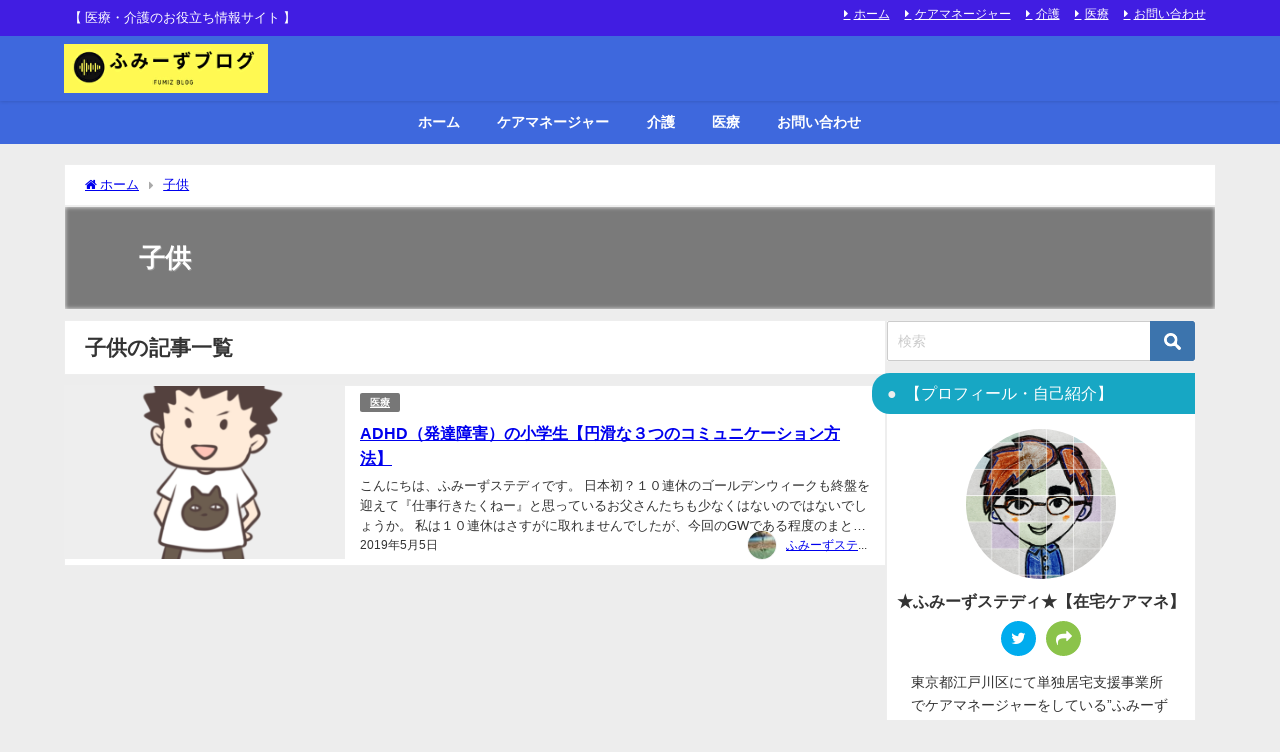

--- FILE ---
content_type: text/html; charset=UTF-8
request_url: https://fumizsteady.com/category/child
body_size: 14818
content:
<!DOCTYPE html>
<html lang="ja">
<head>
<meta charset="utf-8">
<meta http-equiv="X-UA-Compatible" content="IE=edge">
<meta name="viewport" content="width=device-width, initial-scale=1" />
<title>子供</title>
<meta name="description" content="">
<link rel="canonical" href="https://fumizsteady.com/category/child">
<link rel="shortcut icon" href="">
<!--[if IE]>
		<link rel="shortcut icon" href="">
<![endif]-->
<link rel="apple-touch-icon" href="" />
<meta name='robots' content='noindex, follow' />
	<style>img:is([sizes="auto" i], [sizes^="auto," i]) { contain-intrinsic-size: 3000px 1500px }</style>
	
	<!-- This site is optimized with the Yoast SEO plugin v20.6 - https://yoast.com/wordpress/plugins/seo/ -->
	<link rel="canonical" href="https://fumizsteady.com/category/child" />
	<meta property="og:locale" content="ja_JP" />
	<meta property="og:type" content="article" />
	<meta property="og:title" content="子供 アーカイブ - Fumiz Blog / ふみーずブログ" />
	<meta property="og:url" content="https://fumizsteady.com/category/child" />
	<meta property="og:site_name" content="Fumiz Blog / ふみーずブログ" />
	<meta name="twitter:card" content="summary_large_image" />
	<meta name="twitter:site" content="@fumistepforward" />
	<script type="application/ld+json" class="yoast-schema-graph">{"@context":"https://schema.org","@graph":[{"@type":"CollectionPage","@id":"https://fumizsteady.com/category/child","url":"https://fumizsteady.com/category/child","name":"子供 アーカイブ - Fumiz Blog / ふみーずブログ","isPartOf":{"@id":"https://fumizsteady.com/#website"},"primaryImageOfPage":{"@id":"https://fumizsteady.com/category/child#primaryimage"},"image":{"@id":"https://fumizsteady.com/category/child#primaryimage"},"thumbnailUrl":"https://fumizsteady.com/wp-content/uploads/2019/05/illustrain06-otoko01.png","breadcrumb":{"@id":"https://fumizsteady.com/category/child#breadcrumb"},"inLanguage":"ja"},{"@type":"ImageObject","inLanguage":"ja","@id":"https://fumizsteady.com/category/child#primaryimage","url":"https://fumizsteady.com/wp-content/uploads/2019/05/illustrain06-otoko01.png","contentUrl":"https://fumizsteady.com/wp-content/uploads/2019/05/illustrain06-otoko01.png","width":600,"height":600},{"@type":"BreadcrumbList","@id":"https://fumizsteady.com/category/child#breadcrumb","itemListElement":[{"@type":"ListItem","position":1,"name":"ホーム","item":"https://fumizsteady.com/"},{"@type":"ListItem","position":2,"name":"子供"}]},{"@type":"WebSite","@id":"https://fumizsteady.com/#website","url":"https://fumizsteady.com/","name":"Fumiz Blog / ふみーずブログ","description":"【 医療・介護のお役立ち情報サイト 】","publisher":{"@id":"https://fumizsteady.com/#/schema/person/08e162ec4b903df1c3dc6eb287dea5be"},"potentialAction":[{"@type":"SearchAction","target":{"@type":"EntryPoint","urlTemplate":"https://fumizsteady.com/?s={search_term_string}"},"query-input":"required name=search_term_string"}],"inLanguage":"ja"},{"@type":["Person","Organization"],"@id":"https://fumizsteady.com/#/schema/person/08e162ec4b903df1c3dc6eb287dea5be","name":"ふみーずステディ","image":{"@type":"ImageObject","inLanguage":"ja","@id":"https://fumizsteady.com/#/schema/person/image/","url":"https://fumizsteady.com/wp-content/uploads/2019/04/IMG_1351-96x96.jpg","contentUrl":"https://fumizsteady.com/wp-content/uploads/2019/04/IMG_1351-96x96.jpg","caption":"ふみーずステディ"},"logo":{"@id":"https://fumizsteady.com/#/schema/person/image/"},"description":"こんにちは、ふみーずステディです。 訪問介護、デイサービス、グループホームや居宅支援事業所の運営を経験した後、単独居宅支援事業所にて現役のケアマネをしています。 地域のネットワークを駆使して資源の発掘、情報収集しながら皆様に有用な情報を提供していきたいと思います！","sameAs":["https://fumizsteady.com","https://twitter.com/https://twitter.com/fumistepforward"]}]}</script>
	<!-- / Yoast SEO plugin. -->


<link rel='dns-prefetch' href='//secure.gravatar.com' />
<link rel='dns-prefetch' href='//cdnjs.cloudflare.com' />
<link rel='dns-prefetch' href='//stats.wp.com' />
<link rel='dns-prefetch' href='//v0.wordpress.com' />
<link rel='dns-prefetch' href='//c0.wp.com' />
<link rel="alternate" type="application/rss+xml" title="Fumiz Blog / ふみーずブログ &raquo; フィード" href="https://fumizsteady.com/feed" />
<link rel="alternate" type="application/rss+xml" title="Fumiz Blog / ふみーずブログ &raquo; コメントフィード" href="https://fumizsteady.com/comments/feed" />
<link rel="alternate" type="application/rss+xml" title="Fumiz Blog / ふみーずブログ &raquo; 子供 カテゴリーのフィード" href="https://fumizsteady.com/category/child/feed" />
<link rel='stylesheet'  href='https://c0.wp.com/c/6.8.3/wp-includes/css/dist/block-library/style.min.css'  media='all'>
<style id='wp-block-library-inline-css' type='text/css'>
.has-text-align-justify{text-align:justify;}
</style>
<style id='classic-theme-styles-inline-css' type='text/css'>
/*! This file is auto-generated */
.wp-block-button__link{color:#fff;background-color:#32373c;border-radius:9999px;box-shadow:none;text-decoration:none;padding:calc(.667em + 2px) calc(1.333em + 2px);font-size:1.125em}.wp-block-file__button{background:#32373c;color:#fff;text-decoration:none}
</style>
<link rel='stylesheet'  href='https://fumizsteady.com/wp-content/plugins/jetpack/jetpack_vendor/automattic/jetpack-videopress/build/block-editor/blocks/video/view.css?minify=false&#038;ver=317afd605f368082816f&#038;theme=4.9.9'  media='all'>
<link rel='stylesheet'  href='https://c0.wp.com/c/6.8.3/wp-includes/js/mediaelement/mediaelementplayer-legacy.min.css'  media='all'>
<link rel='stylesheet'  href='https://c0.wp.com/c/6.8.3/wp-includes/js/mediaelement/wp-mediaelement.min.css'  media='all'>
<style id='global-styles-inline-css' type='text/css'>
:root{--wp--preset--aspect-ratio--square: 1;--wp--preset--aspect-ratio--4-3: 4/3;--wp--preset--aspect-ratio--3-4: 3/4;--wp--preset--aspect-ratio--3-2: 3/2;--wp--preset--aspect-ratio--2-3: 2/3;--wp--preset--aspect-ratio--16-9: 16/9;--wp--preset--aspect-ratio--9-16: 9/16;--wp--preset--color--black: #000;--wp--preset--color--cyan-bluish-gray: #abb8c3;--wp--preset--color--white: #fff;--wp--preset--color--pale-pink: #f78da7;--wp--preset--color--vivid-red: #cf2e2e;--wp--preset--color--luminous-vivid-orange: #ff6900;--wp--preset--color--luminous-vivid-amber: #fcb900;--wp--preset--color--light-green-cyan: #7bdcb5;--wp--preset--color--vivid-green-cyan: #00d084;--wp--preset--color--pale-cyan-blue: #8ed1fc;--wp--preset--color--vivid-cyan-blue: #0693e3;--wp--preset--color--vivid-purple: #9b51e0;--wp--preset--color--light-blue: #70b8f1;--wp--preset--color--light-red: #ff8178;--wp--preset--color--light-green: #2ac113;--wp--preset--color--light-yellow: #ffe822;--wp--preset--color--light-orange: #ffa30d;--wp--preset--color--blue: #00f;--wp--preset--color--red: #f00;--wp--preset--color--purple: #674970;--wp--preset--color--gray: #ccc;--wp--preset--gradient--vivid-cyan-blue-to-vivid-purple: linear-gradient(135deg,rgba(6,147,227,1) 0%,rgb(155,81,224) 100%);--wp--preset--gradient--light-green-cyan-to-vivid-green-cyan: linear-gradient(135deg,rgb(122,220,180) 0%,rgb(0,208,130) 100%);--wp--preset--gradient--luminous-vivid-amber-to-luminous-vivid-orange: linear-gradient(135deg,rgba(252,185,0,1) 0%,rgba(255,105,0,1) 100%);--wp--preset--gradient--luminous-vivid-orange-to-vivid-red: linear-gradient(135deg,rgba(255,105,0,1) 0%,rgb(207,46,46) 100%);--wp--preset--gradient--very-light-gray-to-cyan-bluish-gray: linear-gradient(135deg,rgb(238,238,238) 0%,rgb(169,184,195) 100%);--wp--preset--gradient--cool-to-warm-spectrum: linear-gradient(135deg,rgb(74,234,220) 0%,rgb(151,120,209) 20%,rgb(207,42,186) 40%,rgb(238,44,130) 60%,rgb(251,105,98) 80%,rgb(254,248,76) 100%);--wp--preset--gradient--blush-light-purple: linear-gradient(135deg,rgb(255,206,236) 0%,rgb(152,150,240) 100%);--wp--preset--gradient--blush-bordeaux: linear-gradient(135deg,rgb(254,205,165) 0%,rgb(254,45,45) 50%,rgb(107,0,62) 100%);--wp--preset--gradient--luminous-dusk: linear-gradient(135deg,rgb(255,203,112) 0%,rgb(199,81,192) 50%,rgb(65,88,208) 100%);--wp--preset--gradient--pale-ocean: linear-gradient(135deg,rgb(255,245,203) 0%,rgb(182,227,212) 50%,rgb(51,167,181) 100%);--wp--preset--gradient--electric-grass: linear-gradient(135deg,rgb(202,248,128) 0%,rgb(113,206,126) 100%);--wp--preset--gradient--midnight: linear-gradient(135deg,rgb(2,3,129) 0%,rgb(40,116,252) 100%);--wp--preset--font-size--small: 13px;--wp--preset--font-size--medium: 20px;--wp--preset--font-size--large: 36px;--wp--preset--font-size--x-large: 42px;--wp--preset--spacing--20: 0.44rem;--wp--preset--spacing--30: 0.67rem;--wp--preset--spacing--40: 1rem;--wp--preset--spacing--50: 1.5rem;--wp--preset--spacing--60: 2.25rem;--wp--preset--spacing--70: 3.38rem;--wp--preset--spacing--80: 5.06rem;--wp--preset--shadow--natural: 6px 6px 9px rgba(0, 0, 0, 0.2);--wp--preset--shadow--deep: 12px 12px 50px rgba(0, 0, 0, 0.4);--wp--preset--shadow--sharp: 6px 6px 0px rgba(0, 0, 0, 0.2);--wp--preset--shadow--outlined: 6px 6px 0px -3px rgba(255, 255, 255, 1), 6px 6px rgba(0, 0, 0, 1);--wp--preset--shadow--crisp: 6px 6px 0px rgba(0, 0, 0, 1);}:where(.is-layout-flex){gap: 0.5em;}:where(.is-layout-grid){gap: 0.5em;}body .is-layout-flex{display: flex;}.is-layout-flex{flex-wrap: wrap;align-items: center;}.is-layout-flex > :is(*, div){margin: 0;}body .is-layout-grid{display: grid;}.is-layout-grid > :is(*, div){margin: 0;}:where(.wp-block-columns.is-layout-flex){gap: 2em;}:where(.wp-block-columns.is-layout-grid){gap: 2em;}:where(.wp-block-post-template.is-layout-flex){gap: 1.25em;}:where(.wp-block-post-template.is-layout-grid){gap: 1.25em;}.has-black-color{color: var(--wp--preset--color--black) !important;}.has-cyan-bluish-gray-color{color: var(--wp--preset--color--cyan-bluish-gray) !important;}.has-white-color{color: var(--wp--preset--color--white) !important;}.has-pale-pink-color{color: var(--wp--preset--color--pale-pink) !important;}.has-vivid-red-color{color: var(--wp--preset--color--vivid-red) !important;}.has-luminous-vivid-orange-color{color: var(--wp--preset--color--luminous-vivid-orange) !important;}.has-luminous-vivid-amber-color{color: var(--wp--preset--color--luminous-vivid-amber) !important;}.has-light-green-cyan-color{color: var(--wp--preset--color--light-green-cyan) !important;}.has-vivid-green-cyan-color{color: var(--wp--preset--color--vivid-green-cyan) !important;}.has-pale-cyan-blue-color{color: var(--wp--preset--color--pale-cyan-blue) !important;}.has-vivid-cyan-blue-color{color: var(--wp--preset--color--vivid-cyan-blue) !important;}.has-vivid-purple-color{color: var(--wp--preset--color--vivid-purple) !important;}.has-black-background-color{background-color: var(--wp--preset--color--black) !important;}.has-cyan-bluish-gray-background-color{background-color: var(--wp--preset--color--cyan-bluish-gray) !important;}.has-white-background-color{background-color: var(--wp--preset--color--white) !important;}.has-pale-pink-background-color{background-color: var(--wp--preset--color--pale-pink) !important;}.has-vivid-red-background-color{background-color: var(--wp--preset--color--vivid-red) !important;}.has-luminous-vivid-orange-background-color{background-color: var(--wp--preset--color--luminous-vivid-orange) !important;}.has-luminous-vivid-amber-background-color{background-color: var(--wp--preset--color--luminous-vivid-amber) !important;}.has-light-green-cyan-background-color{background-color: var(--wp--preset--color--light-green-cyan) !important;}.has-vivid-green-cyan-background-color{background-color: var(--wp--preset--color--vivid-green-cyan) !important;}.has-pale-cyan-blue-background-color{background-color: var(--wp--preset--color--pale-cyan-blue) !important;}.has-vivid-cyan-blue-background-color{background-color: var(--wp--preset--color--vivid-cyan-blue) !important;}.has-vivid-purple-background-color{background-color: var(--wp--preset--color--vivid-purple) !important;}.has-black-border-color{border-color: var(--wp--preset--color--black) !important;}.has-cyan-bluish-gray-border-color{border-color: var(--wp--preset--color--cyan-bluish-gray) !important;}.has-white-border-color{border-color: var(--wp--preset--color--white) !important;}.has-pale-pink-border-color{border-color: var(--wp--preset--color--pale-pink) !important;}.has-vivid-red-border-color{border-color: var(--wp--preset--color--vivid-red) !important;}.has-luminous-vivid-orange-border-color{border-color: var(--wp--preset--color--luminous-vivid-orange) !important;}.has-luminous-vivid-amber-border-color{border-color: var(--wp--preset--color--luminous-vivid-amber) !important;}.has-light-green-cyan-border-color{border-color: var(--wp--preset--color--light-green-cyan) !important;}.has-vivid-green-cyan-border-color{border-color: var(--wp--preset--color--vivid-green-cyan) !important;}.has-pale-cyan-blue-border-color{border-color: var(--wp--preset--color--pale-cyan-blue) !important;}.has-vivid-cyan-blue-border-color{border-color: var(--wp--preset--color--vivid-cyan-blue) !important;}.has-vivid-purple-border-color{border-color: var(--wp--preset--color--vivid-purple) !important;}.has-vivid-cyan-blue-to-vivid-purple-gradient-background{background: var(--wp--preset--gradient--vivid-cyan-blue-to-vivid-purple) !important;}.has-light-green-cyan-to-vivid-green-cyan-gradient-background{background: var(--wp--preset--gradient--light-green-cyan-to-vivid-green-cyan) !important;}.has-luminous-vivid-amber-to-luminous-vivid-orange-gradient-background{background: var(--wp--preset--gradient--luminous-vivid-amber-to-luminous-vivid-orange) !important;}.has-luminous-vivid-orange-to-vivid-red-gradient-background{background: var(--wp--preset--gradient--luminous-vivid-orange-to-vivid-red) !important;}.has-very-light-gray-to-cyan-bluish-gray-gradient-background{background: var(--wp--preset--gradient--very-light-gray-to-cyan-bluish-gray) !important;}.has-cool-to-warm-spectrum-gradient-background{background: var(--wp--preset--gradient--cool-to-warm-spectrum) !important;}.has-blush-light-purple-gradient-background{background: var(--wp--preset--gradient--blush-light-purple) !important;}.has-blush-bordeaux-gradient-background{background: var(--wp--preset--gradient--blush-bordeaux) !important;}.has-luminous-dusk-gradient-background{background: var(--wp--preset--gradient--luminous-dusk) !important;}.has-pale-ocean-gradient-background{background: var(--wp--preset--gradient--pale-ocean) !important;}.has-electric-grass-gradient-background{background: var(--wp--preset--gradient--electric-grass) !important;}.has-midnight-gradient-background{background: var(--wp--preset--gradient--midnight) !important;}.has-small-font-size{font-size: var(--wp--preset--font-size--small) !important;}.has-medium-font-size{font-size: var(--wp--preset--font-size--medium) !important;}.has-large-font-size{font-size: var(--wp--preset--font-size--large) !important;}.has-x-large-font-size{font-size: var(--wp--preset--font-size--x-large) !important;}
:where(.wp-block-post-template.is-layout-flex){gap: 1.25em;}:where(.wp-block-post-template.is-layout-grid){gap: 1.25em;}
:where(.wp-block-columns.is-layout-flex){gap: 2em;}:where(.wp-block-columns.is-layout-grid){gap: 2em;}
:root :where(.wp-block-pullquote){font-size: 1.5em;line-height: 1.6;}
</style>
<link rel='stylesheet'  href='https://fumizsteady.com/wp-content/plugins/contact-form-7/includes/css/styles.css?ver=5.7.6&#038;theme=4.9.9'  media='all'>
<link rel='stylesheet'  href='https://fumizsteady.com/wp-content/plugins/wordpress-popular-posts/assets/css/wpp.css?ver=6.1.1&#038;theme=4.9.9'  media='all'>
<link rel='stylesheet'  href='https://fumizsteady.com/wp-content/themes/diver/css/style.min.css?ver=6.8.3&#038;theme=4.9.9'  media='all'>
<link rel='stylesheet'  href='https://fumizsteady.com/wp-content/themes/diver_child/style.css?theme=4.9.9'  media='all'>
<link rel='stylesheet'  href='https://c0.wp.com/p/jetpack/12.1.2/css/jetpack.css'  media='all'>
<script type="text/javascript"src="https://c0.wp.com/c/6.8.3/wp-includes/js/jquery/jquery.min.js" id="jquery-core-js"></script>
<script type="text/javascript"src="https://c0.wp.com/c/6.8.3/wp-includes/js/jquery/jquery-migrate.min.js" id="jquery-migrate-js"></script>
<script type="application/json" id="wpp-json">
/* <![CDATA[ */
{"sampling_active":1,"sampling_rate":100,"ajax_url":"https:\/\/fumizsteady.com\/wp-json\/wordpress-popular-posts\/v1\/popular-posts","api_url":"https:\/\/fumizsteady.com\/wp-json\/wordpress-popular-posts","ID":0,"token":"20c49637ba","lang":0,"debug":0}
/* ]]> */
</script>
<script type="text/javascript"src="https://fumizsteady.com/wp-content/plugins/wordpress-popular-posts/assets/js/wpp.min.js?ver=6.1.1&amp;theme=4.9.9" id="wpp-js-js"></script>
<link rel="https://api.w.org/" href="https://fumizsteady.com/wp-json/" /><link rel="alternate" title="JSON" type="application/json" href="https://fumizsteady.com/wp-json/wp/v2/categories/20" /><link rel="EditURI" type="application/rsd+xml" title="RSD" href="https://fumizsteady.com/xmlrpc.php?rsd" />
<meta name="generator" content="WordPress 6.8.3" />
   <script type="text/javascript">
   var _gaq = _gaq || [];
   _gaq.push(['_setAccount', 'UA-136785425-1']);
   _gaq.push(['_trackPageview']);
   (function() {
   var ga = document.createElement('script'); ga.type = 'text/javascript'; ga.async = true;
   ga.src = ('https:' == document.location.protocol ? 'https://ssl' : 'http://www') + '.google-analytics.com/ga.js';
   var s = document.getElementsByTagName('script')[0]; s.parentNode.insertBefore(ga, s);
   })();
   </script>
	<style>img#wpstats{display:none}</style>
		            <style id="wpp-loading-animation-styles">@-webkit-keyframes bgslide{from{background-position-x:0}to{background-position-x:-200%}}@keyframes bgslide{from{background-position-x:0}to{background-position-x:-200%}}.wpp-widget-placeholder,.wpp-widget-block-placeholder{margin:0 auto;width:60px;height:3px;background:#dd3737;background:linear-gradient(90deg,#dd3737 0%,#571313 10%,#dd3737 100%);background-size:200% auto;border-radius:3px;-webkit-animation:bgslide 1s infinite linear;animation:bgslide 1s infinite linear}</style>
            <script data-ad-client="ca-pub-1753761498160756" async src="https://pagead2.googlesyndication.com/pagead/js/adsbygoogle.js"></script><script type="application/ld+json" class="json-ld">[]</script>
<style>body{background-image:url('');}</style> <style> #onlynav ul ul,#nav_fixed #nav ul ul,.header-logo #nav ul ul {visibility:hidden;opacity:0;transition:.2s ease-in-out;transform:translateY(10px);}#onlynav ul ul ul,#nav_fixed #nav ul ul ul,.header-logo #nav ul ul ul {transform:translateX(-20px) translateY(0);}#onlynav ul li:hover > ul,#nav_fixed #nav ul li:hover > ul,.header-logo #nav ul li:hover > ul{visibility:visible;opacity:1;transform:translateY(0);}#onlynav ul ul li:hover > ul,#nav_fixed #nav ul ul li:hover > ul,.header-logo #nav ul ul li:hover > ul{transform:translateX(0) translateY(0);}</style><style>body{background-color:#ededed;color:#333333;}:where(a){color:#333355;}:where(a):hover{color:#6495ED}:where(.content){color:#000;}:where(.content) a{color:#6f97bc;}:where(.content) a:hover{color:#6495ED;}.header-wrap,#header ul.sub-menu, #header ul.children,#scrollnav,.description_sp{background:#3e68dd;color:#eeee22}.header-wrap a,#scrollnav a,div.logo_title{color:#333355;}.header-wrap a:hover,div.logo_title:hover{color:#6495ed}.drawer-nav-btn span{background-color:#333355;}.drawer-nav-btn:before,.drawer-nav-btn:after {border-color:#333355;}#scrollnav ul li a{background:#ffffff;color:#505050}.header_small_menu{background:#411de2;color:#fff}.header_small_menu a{color:#fff}.header_small_menu a:hover{color:#cccccc}#nav_fixed.fixed, #nav_fixed #nav ul ul{background:#ffffff;color:#333333}#nav_fixed.fixed a,#nav_fixed .logo_title{color:#333355}#nav_fixed.fixed a:hover{color:#6495ED}#nav_fixed .drawer-nav-btn:before,#nav_fixed .drawer-nav-btn:after{border-color:#333355;}#nav_fixed .drawer-nav-btn span{background-color:#333355;}#onlynav{background:#3e68dd;color:#ffffff}#onlynav ul li a{color:#ffffff}#onlynav ul ul.sub-menu{background:#3e68dd}#onlynav div > ul > li > a:before{border-color:#ffffff}#onlynav ul > li:hover > a:hover,#onlynav ul>li:hover>a,#onlynav ul>li:hover li:hover>a,#onlynav ul li:hover ul li ul li:hover > a{background:#e0e01f;color:#ffffff}#onlynav ul li ul li ul:before{border-left-color:#ffffff}#onlynav ul li:last-child ul li ul:before{border-right-color:#ffffff}#bigfooter{background:#fff;color:#333333}#bigfooter a{color:#333355}#bigfooter a:hover{color:#6495ED}#footer{background:#fff;color:#999}#footer a{color:#333355}#footer a:hover{color:#6495ED}#sidebar .widget{background:#fff;color:#333;}#sidebar .widget a{color:#333355;}#sidebar .widget a:hover{color:#6495ED;}.post-box-contents,#main-wrap #pickup_posts_container img,.hentry, #single-main .post-sub,.navigation,.single_thumbnail,.in_loop,#breadcrumb,.pickup-cat-list,.maintop-widget, .mainbottom-widget,#share_plz,.sticky-post-box,.catpage_content_wrap,.cat-post-main{background:#fff;}.post-box{border-color:#eee;}.drawer_content_title,.searchbox_content_title{background:#eee;color:#333;}.drawer-nav,#header_search{background:#fff}.drawer-nav,.drawer-nav a,#header_search,#header_search a{color:#000}#footer_sticky_menu{background:rgba(255,255,255,.8)}.footermenu_col{background:rgba(255,255,255,.8);color:#333;}a.page-numbers{background:#afafaf;color:#fff;}.pagination .current{background:#607d8b;color:#fff;}</style><style>@media screen and (min-width:1201px){#main-wrap,.header-wrap .header-logo,.header_small_content,.bigfooter_wrap,.footer_content,.container_top_widget,.container_bottom_widget{width:90%;}}@media screen and (max-width:1200px){ #main-wrap,.header-wrap .header-logo, .header_small_content, .bigfooter_wrap,.footer_content, .container_top_widget, .container_bottom_widget{width:96%;}}@media screen and (max-width:768px){#main-wrap,.header-wrap .header-logo,.header_small_content,.bigfooter_wrap,.footer_content,.container_top_widget,.container_bottom_widget{width:100%;}}@media screen and (min-width:960px){#sidebar {width:310px;}}</style><style type="text/css" id="diver-custom-heading-css">.content h2:where(:not([class])),:where(.is-editor-blocks) :where(.content) h2:not(.sc_heading){color:#fff;background-color:#e8a010;text-align:left;}.content h3:where(:not([class])),:where(.is-editor-blocks) :where(.content) h3:not(.sc_heading){color:#d16442;background-color:#e2581d;text-align:left;border-top:2px solid #e2581d;border-bottom:2px solid #e2581d;background:transparent;padding-left:0px;padding-right:0px;}.content h4:where(:not([class])),:where(.is-editor-blocks) :where(.content) h4:not(.sc_heading){color:#38b553;background-color:#1dba25;text-align:left;border-bottom:2px solid #1dba25;background:transparent;padding-left:0px;padding-right:0px;}.content h5:where(:not([class])),:where(.is-editor-blocks) :where(.content) h5:not(.sc_heading){color:#000;}</style><script async src="//pagead2.googlesyndication.com/pagead/js/adsbygoogle.js"></script>
<script>
  (adsbygoogle = window.adsbygoogle || []).push({
    google_ad_client: "ca-pub-1753761498160756",
    enable_page_level_ads: true
  });
</script><link rel="icon" href="https://fumizsteady.com/wp-content/uploads/2019/03/cropped-IMG_0883-32x32.jpg" sizes="32x32" />
<link rel="icon" href="https://fumizsteady.com/wp-content/uploads/2019/03/cropped-IMG_0883-192x192.jpg" sizes="192x192" />
<link rel="apple-touch-icon" href="https://fumizsteady.com/wp-content/uploads/2019/03/cropped-IMG_0883-180x180.jpg" />
<meta name="msapplication-TileImage" content="https://fumizsteady.com/wp-content/uploads/2019/03/cropped-IMG_0883-270x270.jpg" />

<script src="https://www.youtube.com/iframe_api"></script>

<script async src="//pagead2.googlesyndication.com/pagead/js/adsbygoogle.js"></script>
</head>
<body itemscope="itemscope" itemtype="http://schema.org/WebPage" class="archive category category-child category-20 wp-embed-responsive wp-theme-diver wp-child-theme-diver_child  l-sidebar-right">


<div id="container">
<!-- header -->
	<!-- lpページでは表示しない -->
	<div id="header" class="clearfix">
					<header class="header-wrap" role="banner" itemscope="itemscope" itemtype="http://schema.org/WPHeader">
			<div class="header_small_menu clearfix">
		<div class="header_small_content">
			<div id="description">【 医療・介護のお役立ち情報サイト 】</div>
			<nav class="header_small_menu_right" role="navigation" itemscope="itemscope" itemtype="http://scheme.org/SiteNavigationElement">
				<ul id="menu-%e3%83%88%e3%83%83%e3%83%97%e3%83%9a%e3%83%bc%e3%82%b8" class="menu"><li id="menu-item-269" class="menu-item menu-item-type-custom menu-item-object-custom menu-item-home menu-item-269"><a href="https://fumizsteady.com/">ホーム</a></li>
<li id="menu-item-273" class="menu-item menu-item-type-taxonomy menu-item-object-category menu-item-273"><a href="https://fumizsteady.com/category/caremanager">ケアマネージャー</a></li>
<li id="menu-item-768" class="menu-item menu-item-type-taxonomy menu-item-object-category menu-item-768"><a href="https://fumizsteady.com/category/nursing">介護</a></li>
<li id="menu-item-769" class="menu-item menu-item-type-taxonomy menu-item-object-category menu-item-769"><a href="https://fumizsteady.com/category/medical">医療</a></li>
<li id="menu-item-270" class="menu-item menu-item-type-post_type menu-item-object-page menu-item-270"><a href="https://fumizsteady.com/contact-me">お問い合わせ</a></li>
</ul>			</nav>
		</div>
	</div>

			<div class="header-logo clearfix">
				

				<!-- /Navigation -->

								<div id="logo">
										<a href="https://fumizsteady.com/">
						
															<img src="https://fumizsteady.com/wp-content/uploads/2019/05/ふみーずブログ加工.png" alt="Fumiz Blog / ふみーずブログ" width="250" height="60">
							
											</a>
				</div>
							</div>
		</header>
		<nav id="scrollnav" role="navigation" itemscope="itemscope" itemtype="http://scheme.org/SiteNavigationElement">
			<div class="menu-%e3%83%88%e3%83%83%e3%83%97%e3%83%9a%e3%83%bc%e3%82%b8-container"><ul id="scroll-menu"><li class="menu-item menu-item-type-custom menu-item-object-custom menu-item-home menu-item-269"><a href="https://fumizsteady.com/">ホーム</a></li>
<li class="menu-item menu-item-type-taxonomy menu-item-object-category menu-item-273"><a href="https://fumizsteady.com/category/caremanager">ケアマネージャー</a></li>
<li class="menu-item menu-item-type-taxonomy menu-item-object-category menu-item-768"><a href="https://fumizsteady.com/category/nursing">介護</a></li>
<li class="menu-item menu-item-type-taxonomy menu-item-object-category menu-item-769"><a href="https://fumizsteady.com/category/medical">医療</a></li>
<li class="menu-item menu-item-type-post_type menu-item-object-page menu-item-270"><a href="https://fumizsteady.com/contact-me">お問い合わせ</a></li>
</ul></div>		</nav>
		
		<div id="nav_fixed">
		<div class="header-logo clearfix">
			<!-- Navigation -->
			

			<!-- /Navigation -->
			<div class="logo clearfix">
				<a href="https://fumizsteady.com/">
					
													<img src="https://fumizsteady.com/wp-content/uploads/2019/05/ふみーずブログ加工.png" alt="Fumiz Blog / ふみーずブログ" width="250" height="60">
													
									</a>
			</div>
					<nav id="nav" role="navigation" itemscope="itemscope" itemtype="http://scheme.org/SiteNavigationElement">
				<div class="menu-%e3%83%88%e3%83%83%e3%83%97%e3%83%9a%e3%83%bc%e3%82%b8-container"><ul id="fixnavul" class="menu"><li class="menu-item menu-item-type-custom menu-item-object-custom menu-item-home menu-item-269"><a href="https://fumizsteady.com/">ホーム</a></li>
<li class="menu-item menu-item-type-taxonomy menu-item-object-category menu-item-273"><a href="https://fumizsteady.com/category/caremanager">ケアマネージャー</a></li>
<li class="menu-item menu-item-type-taxonomy menu-item-object-category menu-item-768"><a href="https://fumizsteady.com/category/nursing">介護</a></li>
<li class="menu-item menu-item-type-taxonomy menu-item-object-category menu-item-769"><a href="https://fumizsteady.com/category/medical">医療</a></li>
<li class="menu-item menu-item-type-post_type menu-item-object-page menu-item-270"><a href="https://fumizsteady.com/contact-me">お問い合わせ</a></li>
</ul></div>			</nav>
				</div>
	</div>
							<nav id="onlynav" class="onlynav" role="navigation" itemscope="itemscope" itemtype="http://scheme.org/SiteNavigationElement">
				<div class="menu-%e3%83%88%e3%83%83%e3%83%97%e3%83%9a%e3%83%bc%e3%82%b8-container"><ul id="onlynavul" class="menu"><li class="menu-item menu-item-type-custom menu-item-object-custom menu-item-home menu-item-269"><a href="https://fumizsteady.com/">ホーム</a></li>
<li class="menu-item menu-item-type-taxonomy menu-item-object-category menu-item-273"><a href="https://fumizsteady.com/category/caremanager">ケアマネージャー</a></li>
<li class="menu-item menu-item-type-taxonomy menu-item-object-category menu-item-768"><a href="https://fumizsteady.com/category/nursing">介護</a></li>
<li class="menu-item menu-item-type-taxonomy menu-item-object-category menu-item-769"><a href="https://fumizsteady.com/category/medical">医療</a></li>
<li class="menu-item menu-item-type-post_type menu-item-object-page menu-item-270"><a href="https://fumizsteady.com/contact-me">お問い合わせ</a></li>
</ul></div>			</nav>
					</div>
	<div class="d_sp">
		</div>
	
	<div id="main-wrap">
	<div id="breadcrumb"><ul itemscope itemtype="http://schema.org/BreadcrumbList"><li itemprop="itemListElement" itemscope itemtype="http://schema.org/ListItem"><a href="https://fumizsteady.com/" itemprop="item"><span itemprop="name"><i class="fa fa-home" aria-hidden="true"></i> ホーム</span></a><meta itemprop="position" content="1" /></li><li itemprop="itemListElement" itemscope itemtype="http://schema.org/ListItem"><a href="https://fumizsteady.com/category/child" itemprop="item"><span itemprop="name">子供</span></a><meta itemprop="position" content="2" /></li></ul></div>	

    <div class="catpage_content_wrap" style="color:#fff;">
    <div class="cover lazyload" data-bg="" style="background-color: #999;"></div>
        <div class="innner clearfix">
            <div class="catpage_inner_content">
                <h1 class="catpage_title">子供</h1>
                                              </div>
                            <div class="catpage_tag">
                                    </div>
                    </div>
    </div>

	<div class="l-main-container">
		<!-- main -->
		<main id="main" style="margin-right:-330px;padding-right:330px;" role="main">
						<div class="wrap-post-title">子供の記事一覧</div>

			<section class="wrap-post-box">
					<article class="post-box post-1" role="article">
				<div class="post-box-contents clearfix" data-href="https://fumizsteady.com/adhd-sun-3-communication-method">
				<figure class="post_thumbnail post-box-thumbnail">
												<div class="post_thumbnail_wrap post-box-thumbnail__wrap">
								<img src="[data-uri]" width="300" height="300" alt="ADHD（発達障害）の小学生【円滑な３つのコミュニケーション方法】" loading="lazy" data-src="https://fumizsteady.com/wp-content/uploads/2019/05/illustrain06-otoko01-300x300.png" class="lazyload">
														</div>
										</figure>
					<section class="post-meta-all">
											<div class="post-cat" style="background:"><a href="https://fumizsteady.com/category/medical" rel="category tag">医療</a></div>
																		<div class="post-title">
								<a href="https://fumizsteady.com/adhd-sun-3-communication-method" title="ADHD（発達障害）の小学生【円滑な３つのコミュニケーション方法】" rel="bookmark">ADHD（発達障害）の小学生【円滑な３つのコミュニケーション方法】</a>
						</div>
													<time class="post-date" datetime="2019-05-05">
							2019年5月5日	
							</time>
												<div class="post-substr">
															 こんにちは、ふみーずステディです。 日本初？１０連休のゴールデンウィークも終盤を迎えて『仕事行きたくねー』と思っているお父さんたちも少なくはないのではないでしょうか。 私は１０連休はさすがに取れませんでしたが、今回のGWである程度のまとまった休日を取得できました。 特別なことをしたわけではありませんが、息子たちと過ご...													</div>
													<ul class="post-author">
								<li class="post-author-thum"><img alt='' src="[data-uri]" data-lazy-type="image" data-lazy-src='https://fumizsteady.com/wp-content/uploads/2019/04/IMG_1351-30x30.jpg' data-lazy-srcset='https://fumizsteady.com/wp-content/uploads/2019/04/IMG_1351-60x60.jpg 2x' class='lazy lazy-hidden avatar avatar-30 photo' height='30' width='30' decoding='async'/><noscript><img alt='' src='https://fumizsteady.com/wp-content/uploads/2019/04/IMG_1351-30x30.jpg' srcset='https://fumizsteady.com/wp-content/uploads/2019/04/IMG_1351-60x60.jpg 2x' class='avatar avatar-30 photo' height='30' width='30' decoding='async'/></noscript></li>
								<li class="post-author-name"><a href="https://fumizsteady.com/author/fumizsteady">ふみーずステディ</a></li>
							</ul>
											</section>
				</div>
			</article>
									</section>
	<style>
	.post-box-contents .post-meta-all {padding-bottom: 30px;}
	</style>

<!-- pager -->
<!-- /pager	 -->		</main>
		<!-- /main -->
			<!-- sidebar -->
	<div id="sidebar" role="complementary">
		<div class="sidebar_content">
						<div id="search-2" class="widget widget_search"><form method="get" class="searchform" action="https://fumizsteady.com/" role="search">
	<input type="text" placeholder="検索" name="s" class="s">
	<input type="submit" class="searchsubmit" value="">
</form></div>        <div id="diver_widget_profile-3" class="widget widget_diver_widget_profile">            <div class="widgettitle">【プロフィール・自己紹介】</div>            <div class="diver_widget_profile clearfix">
                            <div class="clearfix coverimg lazyload no" >
                  <img class="lazyload" src="[data-uri]" data-src="https://fumizsteady.com/wp-content/uploads/2020/05/ふみーず加工.jpg" alt="userimg" />
                </div>
                            <div class="img_meta">
                    <div class="name">★ふみーずステディ★【在宅ケアマネ】</div>
                    <ul class="profile_sns">
                                            <li><a class="twitter" href="https://twitter.com/fumistepforward" target="_blank"><i class="fa fa-twitter" aria-hidden="true"></i></a></li>                                                                  <li><a class="sns" href="https://auctions.yahoo.co.jp/seller/pyurei" target="_blank"><i class="fa fa-share" aria-hidden="true"></i></a></li>                    </ul>
                  </div>
              <div class="meta">
                東京都江戸川区にて単独居宅支援事業所でケアマネージャーをしている”ふみーずステディ”です。<br />
<br />
経歴は、訪問介護にて身体介護、生活援助の現場経験を経て、新規採用、人事管理、新規開設、M&Aや組織運営全般を13年携わりました。<br />
現在は現役のケアマネージャーとして奮闘しています。<br />
<br />
当ブログでは、ケアマネージャー、医療関係者、介護職員、高齢者のご家族が必要とする情報をメインに発信しています。              </div>
                          </div>
        </div>        
<div id="wpp-2" class="widget popular-posts">
<div class="widgettitle">人気記事</div>

<p class="wpp-no-data">まだデータがありません。</p>
</div>
<div id="categories-2" class="widget widget_categories"><div class="widgettitle">カテゴリー</div>
			<ul>
					<li class="cat-item cat-item-9"><a href="https://fumizsteady.com/category/place">お出かけスポット</a>
</li>
	<li class="cat-item cat-item-4"><a href="https://fumizsteady.com/category/shops">お店紹介</a>
</li>
	<li class="cat-item cat-item-34"><a href="https://fumizsteady.com/category/nursing/%e3%81%8a%e5%be%97%e3%81%aa%e3%82%b5%e3%83%bc%e3%83%93%e3%82%b9">お得なサービス</a>
</li>
	<li class="cat-item cat-item-8"><a href="https://fumizsteady.com/category/caremanager">ケアマネージャー</a>
</li>
	<li class="cat-item cat-item-17"><a href="https://fumizsteady.com/category/technology">テクノロジー</a>
</li>
	<li class="cat-item cat-item-5"><a href="https://fumizsteady.com/category/blog">ブログ</a>
</li>
	<li class="cat-item cat-item-37"><a href="https://fumizsteady.com/category/%e3%83%a9%e3%83%b3%e3%82%ad%e3%83%b3%e3%82%b0">ランキング</a>
</li>
	<li class="cat-item cat-item-13"><a href="https://fumizsteady.com/category/reggea">レゲエ</a>
</li>
	<li class="cat-item cat-item-19"><a href="https://fumizsteady.com/category/nursing">介護</a>
</li>
	<li class="cat-item cat-item-18"><a href="https://fumizsteady.com/category/work-style-reform">働き方改革</a>
</li>
	<li class="cat-item cat-item-15"><a href="https://fumizsteady.com/category/medical">医療</a>
</li>
	<li class="cat-item cat-item-35"><a href="https://fumizsteady.com/category/medical/medical-procedure-at-home">在宅における医療処置</a>
</li>
	<li class="cat-item cat-item-20 current-cat"><a aria-current="page" href="https://fumizsteady.com/category/child">子供</a>
</li>
	<li class="cat-item cat-item-16"><a href="https://fumizsteady.com/category/%e5%b9%b3%e6%88%90">平成</a>
</li>
	<li class="cat-item cat-item-39"><a href="https://fumizsteady.com/category/%e6%a0%84%e9%a4%8a%e7%b4%a0">栄養素</a>
</li>
	<li class="cat-item cat-item-32"><a href="https://fumizsteady.com/category/medical/inspection">検査</a>
</li>
	<li class="cat-item cat-item-36"><a href="https://fumizsteady.com/category/caremanager/overwork-business-efficiency">残業なしの業務効率化</a>
</li>
	<li class="cat-item cat-item-28"><a href="https://fumizsteady.com/category/medical/sick-metabolism-endocrine">病気【代謝・内分泌】</a>
</li>
	<li class="cat-item cat-item-25"><a href="https://fumizsteady.com/category/medical/sick-respiratory-system">病気【呼吸器】</a>
</li>
	<li class="cat-item cat-item-24"><a href="https://fumizsteady.com/category/medical/sick-cardiovascular">病気【循環器】</a>
</li>
	<li class="cat-item cat-item-31"><a href="https://fumizsteady.com/category/medical/sick-malignant-tumor">病気【悪性腫瘍(ガン)】</a>
</li>
	<li class="cat-item cat-item-38"><a href="https://fumizsteady.com/category/medical/%e7%97%85%e6%b0%97%e3%80%90%e6%84%9f%e6%9f%93%e7%97%87%e3%80%91">病気【感染症】</a>
</li>
	<li class="cat-item cat-item-33"><a href="https://fumizsteady.com/category/medical/sensory-organs">病気【感覚器】</a>
</li>
	<li class="cat-item cat-item-26"><a href="https://fumizsteady.com/category/medical/sick-digestive-organ">病気【消化器】</a>
</li>
	<li class="cat-item cat-item-30"><a href="https://fumizsteady.com/category/medical/sick-skin">病気【皮膚】</a>
</li>
	<li class="cat-item cat-item-22"><a href="https://fumizsteady.com/category/medical/sick-brain-nerve">病気【脳・神経系】</a>
</li>
	<li class="cat-item cat-item-23"><a href="https://fumizsteady.com/category/medical/sick-brain-mental">病気【脳・精神】</a>
</li>
	<li class="cat-item cat-item-27"><a href="https://fumizsteady.com/category/medical/sick-kidney-urology">病気【腎・泌尿器】</a>
</li>
	<li class="cat-item cat-item-29"><a href="https://fumizsteady.com/category/medical/sick-locomotorium">病気【運動器(骨・関節・筋肉)】</a>
</li>
	<li class="cat-item cat-item-21"><a href="https://fumizsteady.com/category/%e8%bb%a2%e8%81%b7">転職</a>
</li>
			</ul>

			</div><div id="archives-2" class="widget widget_archive"><div class="widgettitle">アーカイブ</div>
			<ul>
					<li><a href='https://fumizsteady.com/2020/11'>2020年11月</a></li>
	<li><a href='https://fumizsteady.com/2020/10'>2020年10月</a></li>
	<li><a href='https://fumizsteady.com/2020/09'>2020年9月</a></li>
	<li><a href='https://fumizsteady.com/2020/08'>2020年8月</a></li>
	<li><a href='https://fumizsteady.com/2020/07'>2020年7月</a></li>
	<li><a href='https://fumizsteady.com/2020/06'>2020年6月</a></li>
	<li><a href='https://fumizsteady.com/2020/05'>2020年5月</a></li>
	<li><a href='https://fumizsteady.com/2020/04'>2020年4月</a></li>
	<li><a href='https://fumizsteady.com/2020/03'>2020年3月</a></li>
	<li><a href='https://fumizsteady.com/2020/02'>2020年2月</a></li>
	<li><a href='https://fumizsteady.com/2020/01'>2020年1月</a></li>
	<li><a href='https://fumizsteady.com/2019/12'>2019年12月</a></li>
	<li><a href='https://fumizsteady.com/2019/11'>2019年11月</a></li>
	<li><a href='https://fumizsteady.com/2019/07'>2019年7月</a></li>
	<li><a href='https://fumizsteady.com/2019/06'>2019年6月</a></li>
	<li><a href='https://fumizsteady.com/2019/05'>2019年5月</a></li>
	<li><a href='https://fumizsteady.com/2019/04'>2019年4月</a></li>
	<li><a href='https://fumizsteady.com/2019/03'>2019年3月</a></li>
			</ul>

			</div>            <div class="clearfix diver_widget_adarea">
                <div class="diver_widget_adlabel"></div>
                                    <div class="diver_ad"></div>
                            </div>
            						<div id="fix_sidebar">
																			</div>
		</div>
	</div>
	<!-- /sidebar -->
	</div>
</div>
				</div>
		<!-- /container -->
		
			<!-- Big footer -->
						<!-- /Big footer -->

			<!-- footer -->
			<footer id="footer">
				<div class="footer_content clearfix">
					<nav class="footer_navi" role="navigation">
						<ul id="menu-%e3%83%95%e3%83%83%e3%82%bf%e3%83%bc%e3%83%a1%e3%83%8b%e3%83%a5%e3%83%bc" class="menu"><li id="menu-item-425" class="menu-item menu-item-type-post_type menu-item-object-page menu-item-privacy-policy menu-item-425"><a rel="privacy-policy" href="https://fumizsteady.com/privacy-policy">プライバシーポリシー</a></li>
<li id="menu-item-426" class="menu-item menu-item-type-post_type menu-item-object-page menu-item-426"><a href="https://fumizsteady.com/contact-me">お問い合わせ</a></li>
</ul>					</nav>
					<div id="copyright">Fumiz Blog / ふみーずブログ All Rights Reserved.</div>
				</div>
			</footer>
			<!-- /footer -->
						<!-- フッターmenu -->
						<!-- フッターCTA -->
					

		<div class="drawer-overlay"></div>
		<div class="drawer-nav"></div>

				<div id="header_search" class="lity-hide">
					</div>
		
		<script type="speculationrules">
{"prefetch":[{"source":"document","where":{"and":[{"href_matches":"\/*"},{"not":{"href_matches":["\/wp-*.php","\/wp-admin\/*","\/wp-content\/uploads\/*","\/wp-content\/*","\/wp-content\/plugins\/*","\/wp-content\/themes\/diver_child\/*","\/wp-content\/themes\/diver\/*","\/*\\?(.+)"]}},{"not":{"selector_matches":"a[rel~=\"nofollow\"]"}},{"not":{"selector_matches":".no-prefetch, .no-prefetch a"}}]},"eagerness":"conservative"}]}
</script>
	<div style="display:none">
			<div class="grofile-hash-map-5d48e39e9928e59af2468b545ae20555">
		</div>
		</div>
		<style>@media screen and (max-width:599px){.grid_post-box{width:50% !important;}}</style><style> .appeal_box,#share_plz,.hentry, #single-main .post-sub,#breadcrumb,#sidebar .widget,.navigation,.wrap-post-title,.pickup-cat-wrap,.maintop-widget, .mainbottom-widget,.post-box-contents,#main-wrap .pickup_post_list,.sticky-post-box,.p-entry__tw-follow,.p-entry__push,.catpage_content_wrap,#cta,h1.page_title{border:1px solid #eee;}</style><style>.newlabel {display:inline-block;position:absolute;margin:0;text-align:center;font-size:13px;color:#fff;font-size:13px;background:#ff7c7c;top:0;}.newlabel span{color:#fff;background:#ff7c7c;}.pickup-cat-img .newlabel::before {content:"";top:0;left:0;border-bottom:40px solid transparent;border-left:40px solid #ff7c7c;position:absolute;}.pickup-cat-img .newlabel span{font-size:11px;display:block;top:6px;transform:rotate(-45deg);left:0px;position:absolute;z-index:101;background:none;}@media screen and (max-width:768px){.newlabel span{font-size:.6em;}}</style><style>.post-box-contents .newlabel{width:45px;height:45px;border-radius:50%;top:-10px;left:-12px;transform:rotate(-25deg);}.post-box-contents .newlabel span{white-space:nowrap;line-height:45px;text-align:center;}@media screen and (max-width:768px){.post-box-contents .newlabel {width:30px;height:30px;top:-6px;left:-6px;}.post-box-contents .newlabel span{line-height:30px;}}</style><style>@media screen and (min-width:560px){.grid_post-box:hover .grid_post_thumbnail img,.post-box:hover .post_thumbnail img{-webkit-transform:scale(1.2);transform:scale(1.2);}}</style><style>#page-top a{background:rgba(0,0,0,0.6);color:#fff;}</style><style>.wpp-list li:nth-child(1):after,.diver_popular_posts li.widget_post_list:nth-child(1):after {background:rgb(255, 230, 88);}.wpp-list li:nth-child(2):after,.diver_popular_posts li.widget_post_list:nth-child(2):after {background:#ccc;}.wpp-list li:nth-child(3):after,.diver_popular_posts li.widget_post_list:nth-child(3):after {background:rgba(255, 121, 37, 0.8);}.wpp-list li:after{content:counter(wpp-ranking, decimal);counter-increment:wpp-ranking;}.diver_popular_posts li.widget_post_list:after {content:counter(dpp-ranking, decimal);counter-increment:dpp-ranking;}.wpp-list li:after,.diver_popular_posts li.widget_post_list:after {line-height:1;position:absolute;padding:3px 6px;left:4px;top:4px;background:#313131;color:#fff;font-size:1em;border-radius:50%;font-weight:bold;z-index:}</style><style>.wrap-post-title,.wrap-post-title a{color:#333;}</style> <style>.wrap-post-title,.widget .wrap-post-title{background:#fff;}</style><style>.widget.widget_block .wp-block-group h2:first-child,.widget.widget_block .wp-block-group h3:first-child,.widgettitle{color:#fff;}</style> <style>.widget.widget_block .wp-block-group h2:first-child,.widget.widget_block .wp-block-group h3:first-child,.widgettitle{background:#17a7c4;vertical-align:middle;border-radius:18px 0px 0px 18px;margin-left:-25px;}.widget.widget_block .wp-block-group h2:first-child:before,.widget.widget_block .wp-block-group h3:first-child:before,.widgettitle:before {content:'●';color:#eee;margin-right:8px;}</style><style>.content{font-size:17px;line-height:1.8em;}:where(.content) p:where(:not([style]):not(:empty)),:where(.content) div:where(:not([class]):not([style]):not(:empty)) {margin:0 0 1em;}:where(.content) p:where(:not([class]):not([style]):empty),:where(.content) div:where(:not([class]):not([style]):empty){padding-bottom:1em;margin:0;}:where(.content) ul,:where(.content) ol,:where(.content) table,:where(.content) dl{margin-bottom:1em;}.single_thumbnail img{width:100%;}.single_thumbnail img{max-height:500px;}@media screen and (max-width:768px){.content{font-size:16px}}</style><style>.diver_firstview_simple.stripe.length{background-image:linear-gradient(-90deg,transparent 25%,#fff 25%, #fff 50%,transparent 50%, transparent 75%,#fff 75%, #fff);background-size:80px 50px;}.diver_firstview_simple.stripe.slant{background-image:linear-gradient(-45deg,transparent 25%,#fff 25%, #fff 50%,transparent 50%, transparent 75%,#fff 75%, #fff);background-size:50px 50px;}.diver_firstview_simple.stripe.vertical{background-image:linear-gradient(0deg,transparent 25%,#fff 25%, #fff 50%,transparent 50%, transparent 75%,#fff 75%, #fff);background-size:50px 80px;}.diver_firstview_simple.dot {background-image:radial-gradient(#fff 20%, transparent 0), radial-gradient(#fff 20%, transparent 0);background-position:0 0, 10px 10px;background-size:20px 20px;}.diver_firstview_simple.tile.length,.diver_firstview_simple.tile.vertical{background-image:linear-gradient(45deg, #fff 25%, transparent 25%, transparent 75%, #fff 75%, #fff), linear-gradient(45deg, #fff 25%, transparent 25%, transparent 75%, #fff 75%, #fff);background-position:5px 5px ,40px 40px;background-size:70px 70px;}.diver_firstview_simple.tile.slant{background-image:linear-gradient(45deg, #fff 25%, transparent 25%, transparent 75%, #fff 75%, #fff), linear-gradient(-45deg, #fff 25%, transparent 25%, transparent 75%, #fff 75%, #fff);background-size:50px 50px; background-position:25px;}.diver_firstview_simple.grad.length{background:linear-gradient(#fff,#759ab2);}.diver_firstview_simple.grad.vertical{background:linear-gradient(-90deg,#fff,#759ab2);}.diver_firstview_simple.grad.slant{background:linear-gradient(-45deg, #fff,#759ab2);}.single_thumbnail:before {content:'';background:inherit;-webkit-filter:grayscale(100%) blur(5px) brightness(.9);-moz-filter:grayscale(100%) blur(5px) brightness(.9);-o-filter:grayscale(100%) blur(5px) brightness(.9);-ms-filter:grayscale(100%) blur(5px) brightness(.9);filter:grayscale(100%) blur(5px) brightness(.9);position:absolute;top:-5px;left:-5px;right:-5px;bottom:-5px;z-index:-1;}.cstmreba {width:98%;height:auto;margin:36px 0;}.booklink-box, .kaerebalink-box, .tomarebalink-box {width:100%;background-color:#fff;overflow:hidden;box-sizing:border-box;padding:12px 8px;margin:1em 0;-webkit-box-shadow:0 0px 5px rgba(0, 0, 0, 0.1);-moz-box-shadow:0 0px 5px rgba(0, 0, 0, 0.1);box-shadow:0 0px 5px rgba(0, 0, 0, 0.1);}.booklink-image,.kaerebalink-image,.tomarebalink-image {width:150px;float:left;margin:0 14px 0 0;text-align:center;}.booklink-image a,.kaerebalink-image a,.tomarebalink-image a {width:100%;display:block;}.booklink-image a img, .kaerebalink-image a img, .tomarebalink-image a img {margin:0 ;padding:0;text-align:center;}.booklink-info, .kaerebalink-info, .tomarebalink-info {overflow:hidden;line-height:170%;color:#333;}.booklink-info a,.kaerebalink-info a,.tomarebalink-info a {text-decoration:none;}.booklink-name>a,.kaerebalink-name>a,.tomarebalink-name>a {border-bottom:1px dotted ;color:#0044cc;font-size:16px;}.booklink-name>a:hover,.kaerebalink-name>a:hover,.tomarebalink-name>a:hover {color:#722031;}.booklink-powered-date,.kaerebalink-powered-date,.tomarebalink-powered-date {font-size:10px;line-height:150%;}.booklink-powered-date a,.kaerebalink-powered-date a,.tomarebalink-powered-date a {border-bottom:1px dotted ;color:#0044cc;}.booklink-detail, .kaerebalink-detail, .tomarebalink-address {font-size:12px;}.kaerebalink-link1 img, .booklink-link2 img, .tomarebalink-link1 img {display:none;}.booklink-link2>div, .kaerebalink-link1>div, .tomarebalink-link1>div {float:left;width:32.33333%;margin:0.5% 0;margin-right:1%;}.booklink-link2 a, .kaerebalink-link1 a,.tomarebalink-link1 a {width:100%;display:inline-block;text-align:center;font-size:.9em;line-height:2em;padding:3% 1%;margin:1px 0;border-radius:2px;color:#fff !important;box-shadow:0 2px 0 #ccc;background:#ccc;position:relative;transition:0s;font-weight:bold;}.booklink-link2 a:hover,.kaerebalink-link1 a:hover,.tomarebalink-link1 a:hover {top:2px;box-shadow:none;}.tomarebalink-link1 .shoplinkrakuten a { background:#76ae25;}.tomarebalink-link1 .shoplinkjalan a { background:#ff7a15;}.tomarebalink-link1 .shoplinkjtb a { background:#c81528;}.tomarebalink-link1 .shoplinkknt a { background:#0b499d;}.tomarebalink-link1 .shoplinkikyu a { background:#bf9500;}.tomarebalink-link1 .shoplinkrurubu a { background:#000066;}.tomarebalink-link1 .shoplinkyahoo a { background:#ff0033;}.kaerebalink-link1 .shoplinkyahoo a {background:#ff0033;}.kaerebalink-link1 .shoplinkbellemaison a { background:#84be24 ;}.kaerebalink-link1 .shoplinkcecile a { background:#8d124b;}.kaerebalink-link1 .shoplinkkakakucom a {background:#314995;}.booklink-link2 .shoplinkkindle a { background:#007dcd;}.booklink-link2 .shoplinkrakukobo a{ background:#d50000;}.booklink-link2.shoplinkbk1 a { background:#0085cd;}.booklink-link2 .shoplinkehon a { background:#2a2c6d;}.booklink-link2 .shoplinkkino a { background:#003e92;}.booklink-link2 .shoplinktoshokan a { background:#333333;}.kaerebalink-link1 .shoplinkamazon a, .booklink-link2 .shoplinkamazon a { background:#FF9901;}.kaerebalink-link1 .shoplinkrakuten a , .booklink-link2 .shoplinkrakuten a { background:#c20004;}.kaerebalink-link1 .shoplinkseven a, .booklink-link2 .shoplinkseven a { background:#225496;}.booklink-footer {clear:both;}@media screen and (max-width:480px){.booklink-image,.kaerebalink-image,.tomarebalink-image {width:100%;float:none !important;}.booklink-link2>div, .kaerebalink-link1>div, .tomarebalink-link1>div {width:49%;margin:0.5%;}.booklink-info,.kaerebalink-info,.tomarebalink-info {text-align:center;padding-bottom:1px;}}ul.toc_list {padding:0 1.5em;margin:1em 0;}#toc_container {margin:2em 0;background:#fff;border:5px solid #4ec8f4;border-radius:2px;color:#666; display:block !important;}#toc_container .toc_title {margin-bottom:15px;font-size:1.7em;background:#4ec8f4;color:#fff;margin-bottom:0;padding:0px 1em;font-weight:bold;}span.toc_toggle {background:#fff;color:#577fbc;font-size:.6em;padding:5px 8px;border-radius:3px;vertical-align:middle;margin-left:5px;}span.toc_toggle a {color:#577fbc;text-decoration:none;}#toc_container .toc_list {list-style-type:none !important;counter-reset:li;}#toc_container .toc_list > li {position:relative;margin-bottom:15px;line-height:1.3em;font-size:0.9em;}#toc_container .toc_list > li a {text-decoration:none !important; font-size:14px;font-weight:bold;color:#136ebf;}#toc_container .toc_list > li > a {font-size:18px;}#toc_container .toc_list > li a:hover {text-decoration:underline !important;}#toc_container .toc_list > li ul {list-style-type:disc;margin-top:10px;padding:0 10px;color:#4ec8f4;}#toc_container .toc_list > li > ul li {font-size:0.9em;margin-bottom:8px;list-style:none;}#toc_container .toc_list li ul a:before,.toc_widget_list li ul a:before {content:"\f0da";margin-right:7px;vertical-align:middle;opacity:.5;font-family:fontAwesome;}.toc_widget_list li ul a:before{margin-right:2px;}#toc_container .toc_list li ul ul a:before,.toc_widget_list li ul ul a:before {content:"\f105";}span.toc_number {background:#136ebf;color:#fff;font-weight:bold;border-radius:50%;line-height:1.5em;width:1.5em;text-align:center;display:inline-block;margin-right:5px;opacity:.5;font-size:.8em;}ul.toc_widget_list {font-weight:bold;}ul.toc_widget_list li {padding:8px;}ul.toc_widget_list li ul li {padding:5px;}ul.toc_widget_list li ul {font-size:.9em;}ul.toc_list li ul .toc_number,ul.toc_widget_list li ul .toc_number{display:none;}@media only screen and (min-width:641px) {#toc_container .toc_title {font-size:1.3em;}#toc_container .toc_list > li {margin-bottom:18px;font-size:1em;}}@media screen and (max-width:768px){ul.toc_list {padding:0 1em;}#toc_container .toc_title {font-size:1.2em; padding:5px 15px;}#toc_container .toc_list > li a {font-size:12px;}#toc_container .toc_list > li > a {font-size:14px;}#toc_container .toc_list > li{margin-bottom:10px;}}</style><style>.nav_in_btn li.nav_in_btn_list_1 a{background:#3e68dd;color:#333355;}.nav_in_btn li.nav_in_btn_list_2 a{background:#3e68dd;color:#333355;}.nav_in_btn li.nav_in_btn_list_3 a{background:#3e68dd;color:#333355;}.nav_in_btn li.nav_in_btn_list_4 a{background:#3e68dd;color:#333355;}.nav_in_btn ul li {border-left:solid 1px #d4d4d4;}.nav_in_btn ul li:last-child {border-right:solid 1px #d4d4d4;}.nav_in_btn ul li i{font-size:30px;}.d_sp .nav_in_btn ul li{width:100%;}</style><link rel='stylesheet'  href='https://maxcdn.bootstrapcdn.com/font-awesome/4.7.0/css/font-awesome.min.css'  media='all'>
<link rel='stylesheet'  href='https://cdnjs.cloudflare.com/ajax/libs/lity/2.3.1/lity.min.css'  media='all'>
<script type="text/javascript"src="https://fumizsteady.com/wp-content/plugins/contact-form-7/includes/swv/js/index.js?ver=5.7.6&amp;theme=4.9.9" id="swv-js"></script>
<script type="text/javascript" id="contact-form-7-js-extra">
/* <![CDATA[ */
var wpcf7 = {"api":{"root":"https:\/\/fumizsteady.com\/wp-json\/","namespace":"contact-form-7\/v1"}};
/* ]]> */
</script>
<script type="text/javascript"src="https://fumizsteady.com/wp-content/plugins/contact-form-7/includes/js/index.js?ver=5.7.6&amp;theme=4.9.9" id="contact-form-7-js"></script>
<script type="text/javascript" id="toc-front-js-extra">
/* <![CDATA[ */
var tocplus = {"smooth_scroll":"1","visibility_show":"\u8868\u793a","visibility_hide":"\u975e\u8868\u793a","width":"Auto"};
/* ]]> */
</script>
<script type="text/javascript"src="https://fumizsteady.com/wp-content/plugins/table-of-contents-plus/front.min.js?ver=2302&amp;theme=4.9.9" id="toc-front-js"></script>
<script type="text/javascript"src="https://secure.gravatar.com/js/gprofiles.js?ver=202605" id="grofiles-cards-js"></script>
<script type="text/javascript" id="wpgroho-js-extra">
/* <![CDATA[ */
var WPGroHo = {"my_hash":""};
/* ]]> */
</script>
<script type="text/javascript"src="https://c0.wp.com/p/jetpack/12.1.2/modules/wpgroho.js" id="wpgroho-js"></script>
<script type="text/javascript"src="//cdnjs.cloudflare.com/ajax/libs/lazysizes/4.1.5/plugins/unveilhooks/ls.unveilhooks.min.js?ver=6.8.3" id="unveilhooks-js"></script>
<script type="text/javascript"src="//cdnjs.cloudflare.com/ajax/libs/lazysizes/4.1.5/lazysizes.min.js?ver=6.8.3" id="lazysize-js"></script>
<script type="text/javascript"src="https://cdnjs.cloudflare.com/ajax/libs/slick-carousel/1.9.0/slick.min.js?ver=6.8.3" id="slick-js"></script>
<script type="text/javascript"src="https://cdnjs.cloudflare.com/ajax/libs/gsap/2.1.2/TweenMax.min.js?ver=6.8.3" id="tweenmax-js"></script>
<script type="text/javascript"src="https://cdnjs.cloudflare.com/ajax/libs/lity/2.3.1/lity.min.js?ver=6.8.3" id="lity-js"></script>
<script type="text/javascript"src="https://fumizsteady.com/wp-content/themes/diver/js/diver.min.js?ver=6.8.3&amp;theme=4.9.9" id="diver-main-js-js"></script>
<script type="text/javascript"src="https://fumizsteady.com/wp-content/plugins/bj-lazy-load/js/bj-lazy-load.min.js?ver=2&amp;theme=4.9.9" id="BJLL-js"></script>
<script type="text/javascript"src="https://stats.wp.com/e-202605.js" id="jetpack-stats-js"></script>
<script type="text/javascript" id="jetpack-stats-js-after">
/* <![CDATA[ */
_stq = window._stq || [];
_stq.push([ "view", {v:'ext',blog:'160975685',post:'0',tz:'9',srv:'fumizsteady.com',j:'1:12.1.2'} ]);
_stq.push([ "clickTrackerInit", "160975685", "0" ]);
/* ]]> */
</script>
		<script>!function(d,i){if(!d.getElementById(i)){var j=d.createElement("script");j.id=i;j.src="https://widgets.getpocket.com/v1/j/btn.js?v=1";var w=d.getElementById(i);d.body.appendChild(j);}}(document,"pocket-btn-js");</script>
		
		
	</body>
</html>

--- FILE ---
content_type: text/html; charset=utf-8
request_url: https://www.google.com/recaptcha/api2/aframe
body_size: 267
content:
<!DOCTYPE HTML><html><head><meta http-equiv="content-type" content="text/html; charset=UTF-8"></head><body><script nonce="ZblwrFZtxaEVqEggwSxrPQ">/** Anti-fraud and anti-abuse applications only. See google.com/recaptcha */ try{var clients={'sodar':'https://pagead2.googlesyndication.com/pagead/sodar?'};window.addEventListener("message",function(a){try{if(a.source===window.parent){var b=JSON.parse(a.data);var c=clients[b['id']];if(c){var d=document.createElement('img');d.src=c+b['params']+'&rc='+(localStorage.getItem("rc::a")?sessionStorage.getItem("rc::b"):"");window.document.body.appendChild(d);sessionStorage.setItem("rc::e",parseInt(sessionStorage.getItem("rc::e")||0)+1);localStorage.setItem("rc::h",'1769797010610');}}}catch(b){}});window.parent.postMessage("_grecaptcha_ready", "*");}catch(b){}</script></body></html>